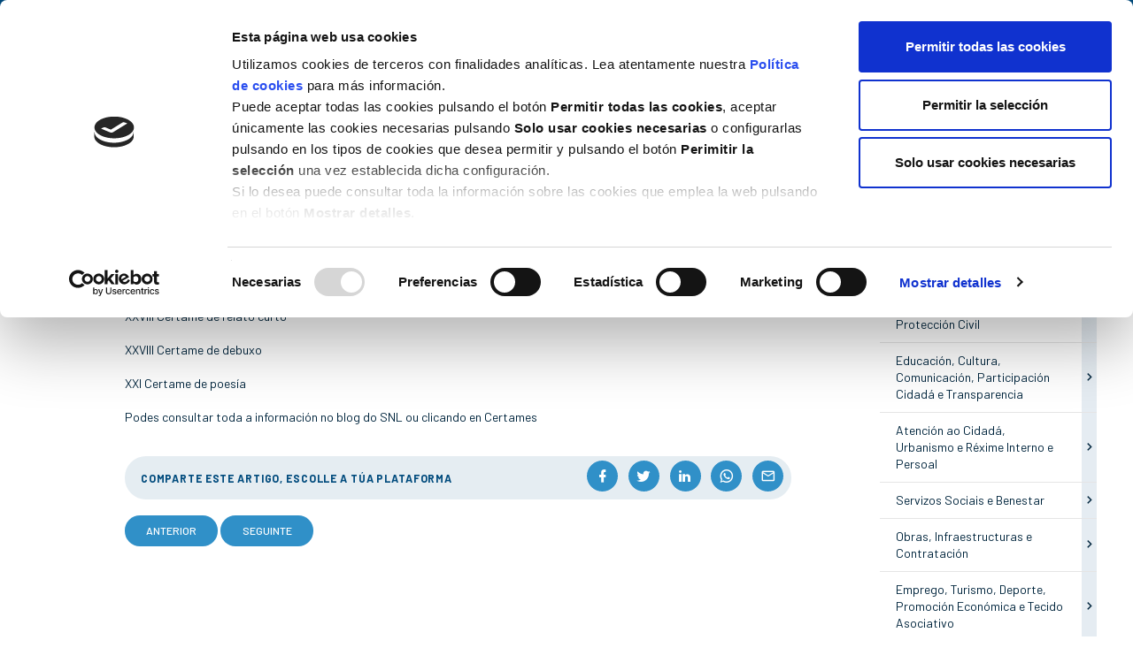

--- FILE ---
content_type: text/html; charset=UTF-8
request_url: https://www.concellodemino.gal/gl/post/letras-galegas-2018/
body_size: 9090
content:
<!DOCTYPE html>
<html lang="gl">

<head>
    <script id="Cookiebot" src="https://consent.cookiebot.com/uc.js" data-cbid="01ad59ec-ff4e-4bf2-8f87-1217c15169a7" data-blockingmode="auto" type="text/javascript"></script>

    <meta charset="utf-8" />
    <meta name="author" content="Concello de Miño" />
    <meta name="theme-color" content="#004b7d" />
    <meta name="viewport" content="width=device-width,initial-scale=1" />
        <meta name="description" content="Convocados os certames organizados co gallo das Letras Galegas 2018.

XXVIII Certame de relato curto

XXVIII Certame de debuxo

XXI Certame de poesía

Podes consultar toda a información no blog do SNL ou clicando en Certames" />
    <title>LETRAS GALEGAS 2018 | Concello de Miño</title>
    <link type="image/png" rel="icon" href="https://www.concellodemino.gal/images/favicon.png" />
    <link rel="canonical" href="https://www.concellodemino.gal/gl/post/letras-galegas-2018"/><link rel="alternate" hreflang="es" href="https://www.concellodemino.gal/es/post/letras-galegas-2018"/><link rel="alternate" hreflang="gl" href="https://www.concellodemino.gal/gl/post/letras-galegas-2018"/>                    <meta property="og:site_name" content="Concello de Miño" />
                    <meta property="og:url" content="https://www.concellodemino.gal/gl/post/letras-galegas-2018" />
                    <meta property="og:locale" content="gl_ES" />
                    <meta property="og:title" content="LETRAS GALEGAS 2018" />
                    <meta property="og:description" content="Convocados os certames organizados co gallo das Letras Galegas 2018.

XXVIII Certame de relato curto

XXVIII Certame de debuxo

XXI Certame de poesía

Podes consultar toda a información no blog do SNL ou clicando en Certames" />
                    <meta property="og:image" content="https://www.concellodemino.gal/images/dc_modulos/blog/_mini/post_fb/default.jpg?t=2025070407" />
                    <meta name="twitter:card" content="summary_large_image" />
                            <meta name="twitter:title" content="LETRAS GALEGAS 2018" />
                            <meta name="twitter:description" content="Convocados os certames organizados co gallo das Letras Galegas 2018.

XXVIII Certame de relato curto

XXVIII Certame de debuxo

XXI Certame de poesía

Podes consultar toda a información no blog do SNL ou clicando en Certames" />
                            <meta name="twitter:image" content="https://www.concellodemino.gal/images/dc_modulos/blog/_mini/post_fb/default.jpg?t=2025070407" />
                            <meta name="twitter:image:alt" content="LETRAS GALEGAS 2018" />
                            <meta property="og:type" content="article" />
        <style>
        #preload {
            width: 100%;
            height: 100vh;
            background: url('https://www.concellodemino.gal/images/loader.gif') no-repeat center #fff;
            position: fixed;
            z-index: 100000;
            top: 0;
            left: 0
        }
    </style>
    <noscript>
        <style>
            #preload {
                display: none !important
            }
        </style>
    </noscript>

    <style>
        .cat-27-color, .cat-4-color, .cat-47-color, .cat-31-color, .cat-33-color, .cat-36-color, .cat-41-color, .cat-45-color, .cat-50-color, .cat-54-color, .cat-59-color, .cat-62-color, .cat-64-color, .cat-67-color, .cat-72-color, .cat-76-color { color: #00bcd4!important }
            .cat-28-color, .cat-5-color, .cat-48-color, .cat-32-color, .cat-34-color, .cat-37-color, .cat-42-color, .cat-46-color, .cat-51-color, .cat-55-color, .cat-60-color, .cat-63-color, .cat-65-color, .cat-68-color, .cat-73-color, .cat-77-color { color: #5683c6!important }
            .cat-29-color, .cat-24-color, .cat-49-color, .cat-35-color, .cat-38-color, .cat-43-color, .cat-52-color, .cat-56-color, .cat-61-color, .cat-66-color, .cat-69-color, .cat-74-color { color: #4a148c!important }
            .cat-30-color, .cat-25-color, .cat-39-color, .cat-44-color, .cat-53-color, .cat-57-color, .cat-70-color, .cat-75-color { color: #4db6ac!important }
            .cat-26-color, .cat-40-color, .cat-58-color, .cat-71-color { color: #00253d!important }
                </style>
</head>

<body>
    <div id="preload"></div>
    <header class="stickyHeader">
        <div class="flex header-top flex-column">
            <div class="container">
                <div class="flex-row float-right">
                    <div id="header-estaticas">
                        <a href="https://www.concellodemino.gal/gl/ligazons"> Ligazóns </a>
                        <a href="https://www.concellodemino.gal/gl/contacto"> Contacto</a>
                    </div>
                    <div id="header-redes">
                        <a class="mdi mdi-facebook" href="https://es-es.facebook.com/concellomino/" title="" target="_blank" rel="nofollow"></a>
                        <a class="mdi mdi-twitter" href="https://twitter.com/concellomino" title="" target="_blank" rel="nofollow"></a>
                        <a class="mdi mdi-youtube" href="https://www.youtube.com/channel/UCxOjNVvV9MUJSuEgB4zV0gA" title="" target="_blank" rel="nofollow"></a>
                    </div>
                                            <div id="header-idiomas">
                                                            <a  href="https://www.concellodemino.gal/es/post/letras-galegas-2018" title="">
                                    <img src="https://www.concellodemino.gal/images/iconos/idioma-es.svg" alt="" />
                                    es                                </a>
                                                            <a class="idioma-act" href="https://www.concellodemino.gal/gl/post/letras-galegas-2018" title="">
                                    <img src="https://www.concellodemino.gal/images/iconos/idioma-gl.svg" alt="" />
                                    gl                                </a>
                                                    </div>
                                    </div>
            </div>
        </div>
        <div class="container">
            <div class="header-down">
                <div class="flex flex-row flex-space-between">
                    <a id="header-logo" href="https://www.concellodemino.gal/gl/" title="">
                        <img src="https://www.concellodemino.gal/images/iconos/logo.svg" alt="Concello de Miño" />
                    </a>
                                            <div id="header-menu"><div id="mainMenu"><div id="mainMenu-root" class="mainMenu-elem"><span class="mainMenu-link" onclick="mainMenu()" title="Menú"></span><div class="mainMenu-niv mainMenu-niv1"><nav><div id="mainMenu-concello" class="mainMenu-elem"><span class="mainMenu-sub">Concello</span><div class="mainMenu-niv mainMenu-niv2"><nav><div id="mainMenu-alcalde" class="mainMenu-elem"><a class="mainMenu-link" href="https://www.concellodemino.gal/gl/alcalde" title="">Alcalde </a></div><div id="mainMenu-corporacion" class="mainMenu-elem"><a class="mainMenu-link" href="https://www.concellodemino.gal/gl/corporacion" title="">Corporación </a></div><div id="mainMenu-goberno" class="mainMenu-elem"><a class="mainMenu-link" href="https://www.concellodemino.gal/gl/goberno" title="">Goberno </a></div><div id="mainMenu-plenos" class="mainMenu-elem"><a class="mainMenu-link" href="https://www.concellodemino.gal/gl/plenos" title="">Plenos</a></div></nav></div></div><div id="mainMenu-areas" class="mainMenu-elem"><span class="mainMenu-sub">Áreas</span><div class="mainMenu-niv mainMenu-niv2"><nav><div id="mainMenu-area-economia" class="mainMenu-elem"><a class="mainMenu-link" href="https://www.concellodemino.gal/gl/economia-facenda-seguridade-cidada-proteccion-civil" title="">Economía, Facenda, Seguridade Cidadá e Protección Civil</a></div><div id="mainMenu-area-educacion" class="mainMenu-elem"><a class="mainMenu-link" href="https://www.concellodemino.gal/gl/educacion-cultura-comunicacion-participacion-cidada-transparencia" title="">Educación, Cultura, Comunicación, Transparencia e Igualdade</a></div><div id="mainMenu-area-atencion" class="mainMenu-elem"><a class="mainMenu-link" href="https://www.concellodemino.gal/gl/atencion-ao-cidada-urbanismo-rexime-interno-persoal" title="">Atención á Cidadanía, Urbanismo e Réxime Interno</a></div><div id="mainMenu-area-servizos" class="mainMenu-elem"><a class="mainMenu-link" href="https://www.concellodemino.gal/gl/servizos-sociais-benestar" title="">Servizos Sociais</a></div><div id="mainMenu-area-obras" class="mainMenu-elem"><a class="mainMenu-link" href="https://www.concellodemino.gal/gl/obras-infraestructuras-contratacion" title="">Infraestruturas e Contratación</a></div><div id="mainMenu-area-emprego" class="mainMenu-elem"><a class="mainMenu-link" href="https://www.concellodemino.gal/gl/emprego-turismo-deporte-promocion-economica-tecido-asociativo" title="">Deporte, Turismo, Promoción Económica e Xuventude</a></div><div id="mainMenu-area-medio" class="mainMenu-elem"><a class="mainMenu-link" href="https://www.concellodemino.gal/gl/medio-ambiente-zonas-verdes-praias-servizos" title="">Medio Ambiente, Praias e Servizos Xerais</a></div><div id="mainMenu-area-novas" class="mainMenu-elem"><a class="mainMenu-link" href="https://www.concellodemino.gal/gl/novas-tecnoloxias-sociedade-dixital" title="">Novas Tecnoloxías e Sociedade Dixital</a></div></nav></div></div><div id="mainMenu-novas" class="mainMenu-elem mainMenu-elem-act"><a class="mainMenu-link" href="https://www.concellodemino.gal/gl/novas" title="">Novas</a></div><div id="mainMenu-axenda" class="mainMenu-elem"><a class="mainMenu-link" href="https://www.concellodemino.gal/gl/axenda" title="">Axenda</a></div><div id="mainMenu-descargas" class="mainMenu-elem"><a class="mainMenu-link" href="https://www.concellodemino.gal/gl/revistas" title="">Revista municipal</a></div><div id="mainMenu-transparencia" class="mainMenu-elem"><a class="mainMenu-link" href="https://sede.concellodemino.gal/sxc/gl/portal_transparencia/" title="" target="_blank">Transparencia<img src="https://www.concellodemino.gal/images/iconos/link-ext.svg" alt=""/></a></div><div id="mainMenu-sede-e" class="mainMenu-elem"><a class="mainMenu-link" href=" https://sede.concellodemino.gal/" title="" target="_blank">Sede-e<img src="https://www.concellodemino.gal/images/iconos/link-ext.svg" alt=""/></a></div><div id="mainMenu-geoportal-datos" class="mainMenu-elem"><a class="mainMenu-link" href="https://experience.arcgis.com/experience/958be2eeb0f9421f861a6778feabc825" title="" target="_blank">Xeoportal de Datos<img src="https://www.concellodemino.gal/images/iconos/link-ext.svg" alt=""/></a></div></nav></div></div></div></div>
                                                        </div>
            </div>
        </div>
    </header>

    
    
<div class="container flex-column-xs" id='entrada'>
    <section class="noticia">
        <div class="top" >
            <!-- CABECERA AXENDA -->
            
            <!-- CABECERA DE NOVAS-->
                                    <div class="post-fec visible-xs">
                12 de 
                abr de 
                2018            </div>

                        <h1 class="post-tit">LETRAS GALEGAS 2018</h1>
            <div class="space flex flex-row flex-space-between">
                                                <div class="post-cat">
                    <h2>Xeral</h2>
                                    </div>
                                                <div class="post-fec hidden-xs">
                    12 de 
                    abr de 
                    2018                </div>
            </div>
                    </div>

        <!-- SECCION COMUN AXENDA E NOVSA -->
                <div class="post-txt">
            Convocados os certames organizados co gallo das Letras Galegas 2018.<br/><br/>XXVIII Certame de relato curto<br/><br/>XXVIII Certame de debuxo<br/><br/>XXI Certame de poesía<br/><br/>Podes consultar toda a información no blog do SNL ou clicando en <a href="http://minoengalego.blogspot.com.es/">Certames</a>
                                </div>

                <div class="post-sharer flex-row flex-space-between">
            <p class=" hidden-xs">comparte este artigo, escolle a túa plataforma</p>
            <div class="redes">
                <a  class="mdi mdi-facebook"  href="https://www.concellodemino.gal/gl/novas/share/facebook/letras-galegas-2018" title="Compartir en facebook" title="" target="_blank" rel="nofollow"></a>
                <a  class="mdi mdi-twitter"  href="https://www.concellodemino.gal/gl/novas/share/twitter/letras-galegas-2018" title="Compartir en twitter" title="" target="_blank" rel="nofollow"></a>
                <a  class="mdi mdi-linkedin"  href="https://www.concellodemino.gal/gl/novas/share/linkedin/letras-galegas-2018" title="Compartir en linkedin" title="" target="_blank" rel="nofollow"></a>
                <a class="mdi mdi-whatsapp"  href="whatsapp://send?text=LETRAS+GALEGAS+2018 - https://www.concellodemino.gal/gl/post/letras-galegas-2018" title="Compartir en whatsapp" title="" target="_blank" rel="nofollow"></a>
                <a class="mdi mdi-email-outline" href="mailto:?subject=LETRAS+GALEGAS+2018&body=https%3A%2F%2Fwww.concellodemino.gal%2Fgl%2Fpost%2Fletras-galegas-2018" title="Compartir en email"  title="" target="_blank" rel="nofollow"></a>
            </div>
        </div>

                
                        <div class="post-nav">
                        <a class="btn btn-blue-white" href="https://www.concellodemino.gal/gl/post/relacion-definitiva-de-admitidos-e-excluidos-na-praza-de-arquitecto" title="">Anterior</a>
                                    <a class="btn btn-blue-white" href="https://www.concellodemino.gal/gl/post/convocatoria-para-a-contratacion-dun-dunha-tecnico-a-de-turismo-como-persoal-laboral-temporal-no-concello-de-mino" title="">Seguinte</a>
                    </div>
            </section>

    <aside>
                
<div class="form-group">
    <label for="buscador" class="sr-only"></label>
    <div class="input-group">
        <input id="buscador" class="form-control" type="text" placeholder="Buscar" value=""/>
        <a class="input-group-addon" href="javascript:buscarPost()" title=""> <img class="img-buscador" src="https://www.concellodemino.gal/images/iconos/icon-buscador.svg" alt=""/> </a>
        <input id="base-busqueda" type="hidden" value="https://www.concellodemino.gal/gl/novas/all/page-1/"/>
    </div>
</div>


                        <div id="categorias">
            <h2>Categorías</h2>
            <ul>
                                <li id='categoria1'>
                    <div>
                        <a href="https://www.concellodemino.gal/gl/novas/xeral" title="">Xeral</a>
                                            </div>
                                    </li>
                                <li id='categoria2'>
                    <div>
                        <a href="https://www.concellodemino.gal/gl/novas/economia-facenda-seguridade-cidada-proteccion-civil" title="">Economía, Facenda, Seguridade Cidadá e Protección Civil</a>
                                                <span onclick='javascript:toggleCategoria(2)'></span>
                                            </div>
                                        <ul>
                                                <li><a href="https://www.concellodemino.gal/gl/novas/economia" title="">Economía</a></li>
                                                <li><a href="https://www.concellodemino.gal/gl/novas/facenda" title="">Facenda</a></li>
                                                <li><a href="https://www.concellodemino.gal/gl/novas/seguridade-cidada" title="">Seguridade Cidadá</a></li>
                                                <li><a href="https://www.concellodemino.gal/gl/novas/proteccion-civil" title="">Protección Civil</a></li>
                                            </ul>
                                    </li>
                                <li id='categoria3'>
                    <div>
                        <a href="https://www.concellodemino.gal/gl/novas/educacion-cultura-comunicacion-participacion-cidada-transparencia" title="">Educación, Cultura, Comunicación, Participación Cidadá e Transparencia</a>
                                                <span onclick='javascript:toggleCategoria(3)'></span>
                                            </div>
                                        <ul>
                                                <li><a href="https://www.concellodemino.gal/gl/novas/educacion" title="">Educación</a></li>
                                                <li><a href="https://www.concellodemino.gal/gl/novas/cultura" title="">Cultura</a></li>
                                                <li><a href="https://www.concellodemino.gal/gl/novas/comunicacion" title="">Comunicación</a></li>
                                                <li><a href="https://www.concellodemino.gal/gl/novas/participacion-cidada" title="">Participación Cidadá</a></li>
                                                <li><a href="https://www.concellodemino.gal/gl/novas/transparencia" title="">Transparencia</a></li>
                                            </ul>
                                    </li>
                                <li id='categoria10'>
                    <div>
                        <a href="https://www.concellodemino.gal/gl/novas/atencion-ao-cidada-urbanismo-rexime-interno-persoal" title="">Atención ao Cidadá, Urbanismo e Réxime Interno e Persoal</a>
                                                <span onclick='javascript:toggleCategoria(10)'></span>
                                            </div>
                                        <ul>
                                                <li><a href="https://www.concellodemino.gal/gl/novas/atencion-ao-cidada" title="">Atención ao Cidadá</a></li>
                                                <li><a href="https://www.concellodemino.gal/gl/novas/urbanismo" title="">Urbanismo</a></li>
                                                <li><a href="https://www.concellodemino.gal/gl/novas/rexime-interno-persoal" title="">Réxime Interno e Persoal</a></li>
                                            </ul>
                                    </li>
                                <li id='categoria11'>
                    <div>
                        <a href="https://www.concellodemino.gal/gl/novas/servizos-sociais-benestar" title="">Servizos Sociais e Benestar</a>
                                                <span onclick='javascript:toggleCategoria(11)'></span>
                                            </div>
                                        <ul>
                                                <li><a href="https://www.concellodemino.gal/gl/novas/servizos-sociais" title="">Servizos Sociais</a></li>
                                                <li><a href="https://www.concellodemino.gal/gl/novas/benestar" title="">Benestar</a></li>
                                            </ul>
                                    </li>
                                <li id='categoria12'>
                    <div>
                        <a href="https://www.concellodemino.gal/gl/novas/obras-infraestructuras-contratacion" title="">Obras, Infraestructuras e Contratación</a>
                                                <span onclick='javascript:toggleCategoria(12)'></span>
                                            </div>
                                        <ul>
                                                <li><a href="https://www.concellodemino.gal/gl/novas/obras" title="">Obras</a></li>
                                                <li><a href="https://www.concellodemino.gal/gl/novas/infraestructuras" title="">Infraestructuras</a></li>
                                                <li><a href="https://www.concellodemino.gal/gl/novas/contratacion" title="">Contratación</a></li>
                                            </ul>
                                    </li>
                                <li id='categoria13'>
                    <div>
                        <a href="https://www.concellodemino.gal/gl/novas/emprego-turismo-deporte-promocion-economica-tecido-asociativo" title="">Emprego, Turismo, Deporte, Promoción Económica e Tecido Asociativo</a>
                                                <span onclick='javascript:toggleCategoria(13)'></span>
                                            </div>
                                        <ul>
                                                <li><a href="https://www.concellodemino.gal/gl/novas/emprego" title="">Emprego</a></li>
                                                <li><a href="https://www.concellodemino.gal/gl/novas/turismo" title="">Turismo</a></li>
                                                <li><a href="https://www.concellodemino.gal/gl/novas/deporte" title="">Deporte</a></li>
                                                <li><a href="https://www.concellodemino.gal/gl/novas/promocion-economica" title="">Promoción Económica</a></li>
                                                <li><a href="https://www.concellodemino.gal/gl/novas/tecido-asociativo" title="">Tecido Asociativo</a></li>
                                            </ul>
                                    </li>
                                <li id='categoria14'>
                    <div>
                        <a href="https://www.concellodemino.gal/gl/novas/medio-ambiente-zonas-verdes-praias-servizos" title="">Medio Ambiente, Zonas Verdes, Praias e Servizos</a>
                                                <span onclick='javascript:toggleCategoria(14)'></span>
                                            </div>
                                        <ul>
                                                <li><a href="https://www.concellodemino.gal/gl/novas/medio-ambiente" title="">Medio Ambiente</a></li>
                                                <li><a href="https://www.concellodemino.gal/gl/novas/zonas-verdes" title="">Zonas Verdes</a></li>
                                                <li><a href="https://www.concellodemino.gal/gl/novas/praias" title="">Praias</a></li>
                                                <li><a href="https://www.concellodemino.gal/gl/novas/servizos" title="">Servizos</a></li>
                                            </ul>
                                    </li>
                                <li id='categoria15'>
                    <div>
                        <a href="https://www.concellodemino.gal/gl/novas/novas-tecnoloxias-sociedade-dixital" title="">Novas Tecnoloxías e Sociedade Dixital</a>
                                                <span onclick='javascript:toggleCategoria(15)'></span>
                                            </div>
                                        <ul>
                                                <li><a href="https://www.concellodemino.gal/gl/novas/novas-tecnoloxias" title="">Novas Tecnoloxías</a></li>
                                                <li><a href="https://www.concellodemino.gal/gl/novas/sociedade-dixital" title="">Sociedade Dixital</a></li>
                                            </ul>
                                    </li>
                                <li id='categoria16'>
                    <div>
                        <a href="https://www.concellodemino.gal/gl/novas/igualdade" title="">Igualdade</a>
                                            </div>
                                    </li>
                            </ul>
        </div>
        
                         <div id="leidos">
            <h2>Máis leídas</h2>
            <ul>
                                <li><a href="https://www.concellodemino.gal/gl/post/consulta-online-do-inventario-municipal-de-caminos" title="">CONSULTA ONLINE DO INVENTARIO MUNICIPAL DE CAMIÑOS</a></li>
                                <li><a href="https://www.concellodemino.gal/gl/post/senda-dos-sentidos" title="">SENDA DOS SENTIDOS</a></li>
                                <li><a href="https://www.concellodemino.gal/gl/post/convocatoria-para-a-creacion-dunha-bolsa-de-emprego-de-auxiliares-administrativos" title="">CONVOCATORIA PARA A CREACIÓN DUNHA BOLSA DE EMPREGO DE AUXILIARES ADMINISTRATIVOS</a></li>
                            </ul>
        </div>
        
                
                        <div id="archivo">
            <h2>Arquivo</h2>
            <ul>
                            <li id='ano2026' class="ano">
                <a href="javascript:toggleArchivo('ano2026')" title="" rel="nofollow">2026</a>
                <ul>
                                        <li class="mes"><a href="https://www.concellodemino.gal/gl/novas/data/2026/1" title=""><span>Xaneiro</span></a></li>
                                </ul>
            </li>
                        <li id='ano2025' class="ano">
                <a href="javascript:toggleArchivo('ano2025')" title="" rel="nofollow">2025</a>
                <ul>
                                        <li class="mes"><a href="https://www.concellodemino.gal/gl/novas/data/2025/12" title=""><span>Decembro</span></a></li>
                                        <li class="mes"><a href="https://www.concellodemino.gal/gl/novas/data/2025/11" title=""><span>Novembro</span></a></li>
                                        <li class="mes"><a href="https://www.concellodemino.gal/gl/novas/data/2025/10" title=""><span>Outubro</span></a></li>
                                        <li class="mes"><a href="https://www.concellodemino.gal/gl/novas/data/2025/9" title=""><span>Setembro</span></a></li>
                                        <li class="mes"><a href="https://www.concellodemino.gal/gl/novas/data/2025/8" title=""><span>Agosto</span></a></li>
                                        <li class="mes"><a href="https://www.concellodemino.gal/gl/novas/data/2025/7" title=""><span>Xullo</span></a></li>
                                        <li class="mes"><a href="https://www.concellodemino.gal/gl/novas/data/2025/6" title=""><span>Xuño</span></a></li>
                                        <li class="mes"><a href="https://www.concellodemino.gal/gl/novas/data/2025/5" title=""><span>Maio</span></a></li>
                                        <li class="mes"><a href="https://www.concellodemino.gal/gl/novas/data/2025/4" title=""><span>Abril</span></a></li>
                                        <li class="mes"><a href="https://www.concellodemino.gal/gl/novas/data/2025/3" title=""><span>Marzo</span></a></li>
                                        <li class="mes"><a href="https://www.concellodemino.gal/gl/novas/data/2025/2" title=""><span>Febreiro</span></a></li>
                                        <li class="mes"><a href="https://www.concellodemino.gal/gl/novas/data/2025/1" title=""><span>Xaneiro</span></a></li>
                                </ul>
            </li>
                        <li id='ano2024' class="ano">
                <a href="javascript:toggleArchivo('ano2024')" title="" rel="nofollow">2024</a>
                <ul>
                                        <li class="mes"><a href="https://www.concellodemino.gal/gl/novas/data/2024/12" title=""><span>Decembro</span></a></li>
                                        <li class="mes"><a href="https://www.concellodemino.gal/gl/novas/data/2024/11" title=""><span>Novembro</span></a></li>
                                        <li class="mes"><a href="https://www.concellodemino.gal/gl/novas/data/2024/10" title=""><span>Outubro</span></a></li>
                                        <li class="mes"><a href="https://www.concellodemino.gal/gl/novas/data/2024/9" title=""><span>Setembro</span></a></li>
                                        <li class="mes"><a href="https://www.concellodemino.gal/gl/novas/data/2024/8" title=""><span>Agosto</span></a></li>
                                        <li class="mes"><a href="https://www.concellodemino.gal/gl/novas/data/2024/7" title=""><span>Xullo</span></a></li>
                                        <li class="mes"><a href="https://www.concellodemino.gal/gl/novas/data/2024/6" title=""><span>Xuño</span></a></li>
                                        <li class="mes"><a href="https://www.concellodemino.gal/gl/novas/data/2024/5" title=""><span>Maio</span></a></li>
                                        <li class="mes"><a href="https://www.concellodemino.gal/gl/novas/data/2024/4" title=""><span>Abril</span></a></li>
                                        <li class="mes"><a href="https://www.concellodemino.gal/gl/novas/data/2024/3" title=""><span>Marzo</span></a></li>
                                        <li class="mes"><a href="https://www.concellodemino.gal/gl/novas/data/2024/2" title=""><span>Febreiro</span></a></li>
                                        <li class="mes"><a href="https://www.concellodemino.gal/gl/novas/data/2024/1" title=""><span>Xaneiro</span></a></li>
                                </ul>
            </li>
                        <li id='ano2023' class="ano">
                <a href="javascript:toggleArchivo('ano2023')" title="" rel="nofollow">2023</a>
                <ul>
                                        <li class="mes"><a href="https://www.concellodemino.gal/gl/novas/data/2023/12" title=""><span>Decembro</span></a></li>
                                        <li class="mes"><a href="https://www.concellodemino.gal/gl/novas/data/2023/11" title=""><span>Novembro</span></a></li>
                                        <li class="mes"><a href="https://www.concellodemino.gal/gl/novas/data/2023/10" title=""><span>Outubro</span></a></li>
                                        <li class="mes"><a href="https://www.concellodemino.gal/gl/novas/data/2023/9" title=""><span>Setembro</span></a></li>
                                        <li class="mes"><a href="https://www.concellodemino.gal/gl/novas/data/2023/8" title=""><span>Agosto</span></a></li>
                                        <li class="mes"><a href="https://www.concellodemino.gal/gl/novas/data/2023/7" title=""><span>Xullo</span></a></li>
                                        <li class="mes"><a href="https://www.concellodemino.gal/gl/novas/data/2023/6" title=""><span>Xuño</span></a></li>
                                        <li class="mes"><a href="https://www.concellodemino.gal/gl/novas/data/2023/5" title=""><span>Maio</span></a></li>
                                        <li class="mes"><a href="https://www.concellodemino.gal/gl/novas/data/2023/4" title=""><span>Abril</span></a></li>
                                        <li class="mes"><a href="https://www.concellodemino.gal/gl/novas/data/2023/3" title=""><span>Marzo</span></a></li>
                                        <li class="mes"><a href="https://www.concellodemino.gal/gl/novas/data/2023/2" title=""><span>Febreiro</span></a></li>
                                        <li class="mes"><a href="https://www.concellodemino.gal/gl/novas/data/2023/1" title=""><span>Xaneiro</span></a></li>
                                </ul>
            </li>
                        <li id='ano2022' class="ano">
                <a href="javascript:toggleArchivo('ano2022')" title="" rel="nofollow">2022</a>
                <ul>
                                        <li class="mes"><a href="https://www.concellodemino.gal/gl/novas/data/2022/12" title=""><span>Decembro</span></a></li>
                                        <li class="mes"><a href="https://www.concellodemino.gal/gl/novas/data/2022/11" title=""><span>Novembro</span></a></li>
                                        <li class="mes"><a href="https://www.concellodemino.gal/gl/novas/data/2022/10" title=""><span>Outubro</span></a></li>
                                        <li class="mes"><a href="https://www.concellodemino.gal/gl/novas/data/2022/9" title=""><span>Setembro</span></a></li>
                                        <li class="mes"><a href="https://www.concellodemino.gal/gl/novas/data/2022/8" title=""><span>Agosto</span></a></li>
                                        <li class="mes"><a href="https://www.concellodemino.gal/gl/novas/data/2022/6" title=""><span>Xuño</span></a></li>
                                        <li class="mes"><a href="https://www.concellodemino.gal/gl/novas/data/2022/5" title=""><span>Maio</span></a></li>
                                        <li class="mes"><a href="https://www.concellodemino.gal/gl/novas/data/2022/4" title=""><span>Abril</span></a></li>
                                        <li class="mes"><a href="https://www.concellodemino.gal/gl/novas/data/2022/3" title=""><span>Marzo</span></a></li>
                                        <li class="mes"><a href="https://www.concellodemino.gal/gl/novas/data/2022/2" title=""><span>Febreiro</span></a></li>
                                        <li class="mes"><a href="https://www.concellodemino.gal/gl/novas/data/2022/1" title=""><span>Xaneiro</span></a></li>
                                </ul>
            </li>
                        <li id='ano2021' class="ano">
                <a href="javascript:toggleArchivo('ano2021')" title="" rel="nofollow">2021</a>
                <ul>
                                        <li class="mes"><a href="https://www.concellodemino.gal/gl/novas/data/2021/12" title=""><span>Decembro</span></a></li>
                                        <li class="mes"><a href="https://www.concellodemino.gal/gl/novas/data/2021/11" title=""><span>Novembro</span></a></li>
                                        <li class="mes"><a href="https://www.concellodemino.gal/gl/novas/data/2021/9" title=""><span>Setembro</span></a></li>
                                        <li class="mes"><a href="https://www.concellodemino.gal/gl/novas/data/2021/7" title=""><span>Xullo</span></a></li>
                                        <li class="mes"><a href="https://www.concellodemino.gal/gl/novas/data/2021/6" title=""><span>Xuño</span></a></li>
                                        <li class="mes"><a href="https://www.concellodemino.gal/gl/novas/data/2021/5" title=""><span>Maio</span></a></li>
                                        <li class="mes"><a href="https://www.concellodemino.gal/gl/novas/data/2021/4" title=""><span>Abril</span></a></li>
                                        <li class="mes"><a href="https://www.concellodemino.gal/gl/novas/data/2021/3" title=""><span>Marzo</span></a></li>
                                        <li class="mes"><a href="https://www.concellodemino.gal/gl/novas/data/2021/2" title=""><span>Febreiro</span></a></li>
                                        <li class="mes"><a href="https://www.concellodemino.gal/gl/novas/data/2021/1" title=""><span>Xaneiro</span></a></li>
                                </ul>
            </li>
                        <li id='ano2020' class="ano">
                <a href="javascript:toggleArchivo('ano2020')" title="" rel="nofollow">2020</a>
                <ul>
                                        <li class="mes"><a href="https://www.concellodemino.gal/gl/novas/data/2020/12" title=""><span>Decembro</span></a></li>
                                        <li class="mes"><a href="https://www.concellodemino.gal/gl/novas/data/2020/11" title=""><span>Novembro</span></a></li>
                                        <li class="mes"><a href="https://www.concellodemino.gal/gl/novas/data/2020/10" title=""><span>Outubro</span></a></li>
                                        <li class="mes"><a href="https://www.concellodemino.gal/gl/novas/data/2020/9" title=""><span>Setembro</span></a></li>
                                        <li class="mes"><a href="https://www.concellodemino.gal/gl/novas/data/2020/8" title=""><span>Agosto</span></a></li>
                                        <li class="mes"><a href="https://www.concellodemino.gal/gl/novas/data/2020/6" title=""><span>Xuño</span></a></li>
                                        <li class="mes"><a href="https://www.concellodemino.gal/gl/novas/data/2020/5" title=""><span>Maio</span></a></li>
                                        <li class="mes"><a href="https://www.concellodemino.gal/gl/novas/data/2020/4" title=""><span>Abril</span></a></li>
                                        <li class="mes"><a href="https://www.concellodemino.gal/gl/novas/data/2020/3" title=""><span>Marzo</span></a></li>
                                        <li class="mes"><a href="https://www.concellodemino.gal/gl/novas/data/2020/2" title=""><span>Febreiro</span></a></li>
                                </ul>
            </li>
                        <li id='ano2019' class="ano">
                <a href="javascript:toggleArchivo('ano2019')" title="" rel="nofollow">2019</a>
                <ul>
                                        <li class="mes"><a href="https://www.concellodemino.gal/gl/novas/data/2019/12" title=""><span>Decembro</span></a></li>
                                        <li class="mes"><a href="https://www.concellodemino.gal/gl/novas/data/2019/11" title=""><span>Novembro</span></a></li>
                                        <li class="mes"><a href="https://www.concellodemino.gal/gl/novas/data/2019/9" title=""><span>Setembro</span></a></li>
                                        <li class="mes"><a href="https://www.concellodemino.gal/gl/novas/data/2019/8" title=""><span>Agosto</span></a></li>
                                        <li class="mes"><a href="https://www.concellodemino.gal/gl/novas/data/2019/7" title=""><span>Xullo</span></a></li>
                                        <li class="mes"><a href="https://www.concellodemino.gal/gl/novas/data/2019/3" title=""><span>Marzo</span></a></li>
                                        <li class="mes"><a href="https://www.concellodemino.gal/gl/novas/data/2019/2" title=""><span>Febreiro</span></a></li>
                                        <li class="mes"><a href="https://www.concellodemino.gal/gl/novas/data/2019/1" title=""><span>Xaneiro</span></a></li>
                                </ul>
            </li>
                        <li id='ano2018' class="ano">
                <a href="javascript:toggleArchivo('ano2018')" title="" rel="nofollow">2018</a>
                <ul>
                                        <li class="mes"><a href="https://www.concellodemino.gal/gl/novas/data/2018/12" title=""><span>Decembro</span></a></li>
                                        <li class="mes"><a href="https://www.concellodemino.gal/gl/novas/data/2018/11" title=""><span>Novembro</span></a></li>
                                        <li class="mes"><a href="https://www.concellodemino.gal/gl/novas/data/2018/10" title=""><span>Outubro</span></a></li>
                                        <li class="mes"><a href="https://www.concellodemino.gal/gl/novas/data/2018/9" title=""><span>Setembro</span></a></li>
                                        <li class="mes"><a href="https://www.concellodemino.gal/gl/novas/data/2018/8" title=""><span>Agosto</span></a></li>
                                        <li class="mes"><a href="https://www.concellodemino.gal/gl/novas/data/2018/7" title=""><span>Xullo</span></a></li>
                                        <li class="mes"><a href="https://www.concellodemino.gal/gl/novas/data/2018/6" title=""><span>Xuño</span></a></li>
                                        <li class="mes"><a href="https://www.concellodemino.gal/gl/novas/data/2018/5" title=""><span>Maio</span></a></li>
                                        <li class="mes"><a href="https://www.concellodemino.gal/gl/novas/data/2018/4" title=""><span>Abril</span></a></li>
                                        <li class="mes"><a href="https://www.concellodemino.gal/gl/novas/data/2018/3" title=""><span>Marzo</span></a></li>
                                        <li class="mes"><a href="https://www.concellodemino.gal/gl/novas/data/2018/2" title=""><span>Febreiro</span></a></li>
                                        <li class="mes"><a href="https://www.concellodemino.gal/gl/novas/data/2018/1" title=""><span>Xaneiro</span></a></li>
                                </ul>
            </li>
                        <li id='ano2017' class="ano">
                <a href="javascript:toggleArchivo('ano2017')" title="" rel="nofollow">2017</a>
                <ul>
                                        <li class="mes"><a href="https://www.concellodemino.gal/gl/novas/data/2017/12" title=""><span>Decembro</span></a></li>
                                        <li class="mes"><a href="https://www.concellodemino.gal/gl/novas/data/2017/11" title=""><span>Novembro</span></a></li>
                                        <li class="mes"><a href="https://www.concellodemino.gal/gl/novas/data/2017/10" title=""><span>Outubro</span></a></li>
                                        <li class="mes"><a href="https://www.concellodemino.gal/gl/novas/data/2017/9" title=""><span>Setembro</span></a></li>
                                        <li class="mes"><a href="https://www.concellodemino.gal/gl/novas/data/2017/8" title=""><span>Agosto</span></a></li>
                                        <li class="mes"><a href="https://www.concellodemino.gal/gl/novas/data/2017/7" title=""><span>Xullo</span></a></li>
                                        <li class="mes"><a href="https://www.concellodemino.gal/gl/novas/data/2017/6" title=""><span>Xuño</span></a></li>
                                        <li class="mes"><a href="https://www.concellodemino.gal/gl/novas/data/2017/5" title=""><span>Maio</span></a></li>
                                        <li class="mes"><a href="https://www.concellodemino.gal/gl/novas/data/2017/4" title=""><span>Abril</span></a></li>
                                        <li class="mes"><a href="https://www.concellodemino.gal/gl/novas/data/2017/3" title=""><span>Marzo</span></a></li>
                                        <li class="mes"><a href="https://www.concellodemino.gal/gl/novas/data/2017/2" title=""><span>Febreiro</span></a></li>
                                        <li class="mes"><a href="https://www.concellodemino.gal/gl/novas/data/2017/1" title=""><span>Xaneiro</span></a></li>
                                </ul>
            </li>
                        <li id='ano2016' class="ano">
                <a href="javascript:toggleArchivo('ano2016')" title="" rel="nofollow">2016</a>
                <ul>
                                        <li class="mes"><a href="https://www.concellodemino.gal/gl/novas/data/2016/12" title=""><span>Decembro</span></a></li>
                                        <li class="mes"><a href="https://www.concellodemino.gal/gl/novas/data/2016/11" title=""><span>Novembro</span></a></li>
                                        <li class="mes"><a href="https://www.concellodemino.gal/gl/novas/data/2016/10" title=""><span>Outubro</span></a></li>
                                        <li class="mes"><a href="https://www.concellodemino.gal/gl/novas/data/2016/9" title=""><span>Setembro</span></a></li>
                                        <li class="mes"><a href="https://www.concellodemino.gal/gl/novas/data/2016/8" title=""><span>Agosto</span></a></li>
                                        <li class="mes"><a href="https://www.concellodemino.gal/gl/novas/data/2016/7" title=""><span>Xullo</span></a></li>
                                        <li class="mes"><a href="https://www.concellodemino.gal/gl/novas/data/2016/6" title=""><span>Xuño</span></a></li>
                                        <li class="mes"><a href="https://www.concellodemino.gal/gl/novas/data/2016/5" title=""><span>Maio</span></a></li>
                                        <li class="mes"><a href="https://www.concellodemino.gal/gl/novas/data/2016/4" title=""><span>Abril</span></a></li>
                                        <li class="mes"><a href="https://www.concellodemino.gal/gl/novas/data/2016/3" title=""><span>Marzo</span></a></li>
                                        <li class="mes"><a href="https://www.concellodemino.gal/gl/novas/data/2016/2" title=""><span>Febreiro</span></a></li>
                                        <li class="mes"><a href="https://www.concellodemino.gal/gl/novas/data/2016/1" title=""><span>Xaneiro</span></a></li>
                                </ul>
            </li>
                        <li id='ano2015' class="ano">
                <a href="javascript:toggleArchivo('ano2015')" title="" rel="nofollow">2015</a>
                <ul>
                                        <li class="mes"><a href="https://www.concellodemino.gal/gl/novas/data/2015/12" title=""><span>Decembro</span></a></li>
                                        <li class="mes"><a href="https://www.concellodemino.gal/gl/novas/data/2015/11" title=""><span>Novembro</span></a></li>
                                        <li class="mes"><a href="https://www.concellodemino.gal/gl/novas/data/2015/10" title=""><span>Outubro</span></a></li>
                                        <li class="mes"><a href="https://www.concellodemino.gal/gl/novas/data/2015/9" title=""><span>Setembro</span></a></li>
                                        <li class="mes"><a href="https://www.concellodemino.gal/gl/novas/data/2015/7" title=""><span>Xullo</span></a></li>
                                        <li class="mes"><a href="https://www.concellodemino.gal/gl/novas/data/2015/4" title=""><span>Abril</span></a></li>
                                        <li class="mes"><a href="https://www.concellodemino.gal/gl/novas/data/2015/3" title=""><span>Marzo</span></a></li>
                                </ul>
            </li>
                        <li id='ano2014' class="ano">
                <a href="javascript:toggleArchivo('ano2014')" title="" rel="nofollow">2014</a>
                <ul>
                                        <li class="mes"><a href="https://www.concellodemino.gal/gl/novas/data/2014/7" title=""><span>Xullo</span></a></li>
                                </ul>
            </li>
                        <li id='ano2012' class="ano">
                <a href="javascript:toggleArchivo('ano2012')" title="" rel="nofollow">2012</a>
                <ul>
                                        <li class="mes"><a href="https://www.concellodemino.gal/gl/novas/data/2012/5" title=""><span>Maio</span></a></li>
                                    </ul>
            </li>
            </ul>                       
        </div>
        
                    </aside>
</div>



    <footer>
        <div class="up">
            <div class=" flex-row">
                <div class="cont-1 hidden-xs">
                    <div class="concello flex-column">
                        <div class="section-title">Concello</div>
                        <a class="section-cont" target="_blank" href=" https://www.dacoruna.gal/concellos/ordenanzas/?valorenvio=soloentidad&tipobusqueda=&id=&entidad=63&Submit=Mostrar+entidad "> Ordenanzas</a>
                        <a class="section-cont" href="https://www.concellodemino.gal/gl/plenos"> Plenos</a>
                    </div>
                    <div class="servizos flex-column">
                        <div class="section-title">servizos electrónicos</div>
                        <a class="section-cont" target="_blank" href=" https://sede.concellodemino.gal/sxc/gl/portal_transparencia/ "> Transparencia</a>
                        <a class="section-cont" target="_blank" href=" https://sede.concellodemino.gal/sxc/gl/"> Sede-e</a>
                        <a class="section-cont" target="_blank" href=" https://contrataciondelestado.es/wps/poc?uri=deeplink%3AperfilContratante&idBp=pIMXoikdwDE%3D"> Perfil contratante</a>
                        <div class="en-camino hidden-xs">
                            <img class="img-responsive" src="https://www.concellodemino.gal/images/iconos/en-camino.svg" alt="" />
                        </div>
                    </div>
                    <a class="footer-banner" href="http://www.linaverdemino.gal/index.asp?lng=es" title="" target="_blank">
                        <img src="https://www.concellodemino.gal/images/inicioFront/banner.gif" class="img-responsive center-block" alt="" />
                    </a>
                    <a class="footer-banner" href="https://minoengalego.blogspot.com/" title="" target="_blank">
                        <img src="https://www.concellodemino.gal/images/inicioFront/banner-normalizacion.jpg" class="img-responsive center-block" alt="" />
                    </a>
                </div>
                <div class="cont-2 hidden-xs">
                    <div class="areas flex-column">
                        <div class="section-title">áreas</div>
                        <a class="section-cont" href="https://www.concellodemino.gal/gl/educacion-cultura-comunicacion-participacion-cidada-transparencia"> Educación, Cultura, Comunicación, Transparencia, e Igualdade</a>
                        <a class="section-cont" href="https://www.concellodemino.gal/gl/economia-facenda-seguridade-cidada-proteccion-civil"> Economía, Facenda, Seguridade Cidadá e Protección Civil</a>
                        <a class="section-cont" href="https://www.concellodemino.gal/gl/atencion-ao-cidada-urbanismo-rexime-interno-persoal"> Atención ao Cidadá, Urbanismo e Réxime Interno e Persoal</a>
                        <a class="section-cont" href="https://www.concellodemino.gal/gl/servizos-sociais-benestar"> Servizos Sociais e Benestar</a>
                        <a class="section-cont" href="https://www.concellodemino.gal/gl/obras-infraestructuras-contratacion"> Obras, Infraestructuras e Contratación</a>
                        <a class="section-cont" href="https://www.concellodemino.gal/gl/emprego-turismo-deporte-promocion-economica-tecido-asociativo"> Emprego, Turismo, Deporte, Promoción Económica e Tecido Asociativo</a>
                        <a class="section-cont" href="https://www.concellodemino.gal/gl/medio-ambiente-zonas-verdes-praias-servizos"> Medio Ambiente, Zonas Verdes, Praias e Servizos</a>
                        <a class="section-cont" href="https://www.concellodemino.gal/gl/novas-tecnoloxias-sociedade-dixital"> Novas Tecnoloxías e Sociedade Dixital</a>
                        <a class="section-cont" href="https://www.concellodemino.gal/area-igualdade"> Igualdade</a>
                    </div>
                </div>
                <div class="cont-3 ">
                    <div class="contacto flex-column">
                        <div class="fila1 flex-column">
                            <div class="section-title">contacto</div>
                            <div class="section-cont">Teléfonos de interese</div>
                            <div class="section-cont">Oficinas Xerais - <span class="text-light">981 782 006</span></div>
                            <div class="section-cont">Atención ao ciudadano - <span class="text-light">604 004 418<br />(dispoñible tamén por whatsapp)</span></div>
                            <div class="section-txt">comunicacion@concellodemino.gal</div>
                        </div>
                        <div class="section-title"> Horario de inverno</div>
                        <div class="flex-row flex-space-between">
                            <div class="columna flex-column">
                                <div class="section-cont"> Luns a venres</div>
                                <a class="section-txt"> 9:00 a 15:00</a>
                            </div>
                        </div>
                        <div class="section-title"> Horario de verán</div>
                        <div class="flex-row flex-space-between">
                            <div class="columna flex-column">
                                <div class="section-cont"> Luns a venres</div>
                                <a class="section-txt"> 9:00 a 14:00</a>
                            </div>
                        </div>
                    </div>
                    <div class="redes">
                        <div class="section-title">síguenos en</div>
                        <a class="mdi mdi-facebook" href="https://es-es.facebook.com/concellomino/" title="" target="_blank" rel="nofollow"></a>
                        <a class="mdi mdi-twitter" href="https://twitter.com/concellomino" title="" target="_blank" rel="nofollow"></a>
                        <a class="mdi mdi-youtube" href="https://www.youtube.com/channel/UCxOjNVvV9MUJSuEgB4zV0gA" title="" target="_blank" rel="nofollow"></a>
                    </div>
                    <div class="en-camino visible-xs">
                        <img src="https://www.concellodemino.gal/images/iconos/en-camino.svg" alt="" />
                    </div>
                    <a class="footer-banner visible-xs" href="http://www.linaverdemino.gal/index.asp?lng=es" title="" target="_blank">
                        <img src="https://www.concellodemino.gal/images/inicioFront/banner.gif" class="img-responsive" alt="" />
                    </a>

                    <a class="footer-banner visible-xs" href="https://minoengalego.blogspot.com/" title="" target="_blank">
                        <img src="https://www.concellodemino.gal/images/inicioFront/banner-normalizacion.jpg" class="img-responsive" alt="" />
                    </a>
                </div>
            </div>
        </div>
        <div class="down ">
            <div class=" contenido flex-row flex-column-xs">
                <div class=" left">
                    2026© Concello de Miño                </div>
                <div class=" right flex-row flex-column-xs">
                    <a href="https://www.concellodemino.gal/gl/aviso-legal" title="">Aviso legal</a>
                    <a href="https://www.concellodemino.gal/gl/proteccion-datos" title="">Política de protección de datos </a>
                    <a href="https://www.concellodemino.gal/gl/politica-cookies" title="">Política de cookies</a>
                    <a href="javascript:CookieConsent.renew();CookieDeclaration.SetUserStatusLabel();" title="">Xestionar cookies</a>
                    <a class="hidden-xs " href="https://www.duacode.com" title="Deseñado por Duacode" target="_blank" rel="nofollow">
                        Deseñado por                        <img src="https://www.concellodemino.gal/images/iconos/duacode.svg" alt="duacode - software y diseño. mezclado, no agitado" />
                    </a>
                </div>
                <a class="visible-xs " href="https://www.duacode.com" title="Deseñado por Duacode" target="_blank" rel="nofollow">
                    Deseñado por                    <img src="https://www.concellodemino.gal/images/iconos/duacode.svg" alt="duacode - software y diseño. mezclado, no agitado" />
                </a>
            </div>
        </div>
        <div class="diputacion">
            <a href="https://www.concellodemino.gal/gl/plan-de-obras-e-servizos" title="">
                <img src="https://www.concellodemino.gal/images/iconos/diputacion.png" alt="Deputación da Coruña"/>
            </a>
        </div>
    </footer>
    <a id="scroll-up" onclick="scrollToPos('html')"></a>
    
    <input type="hidden" id="idPagina" name="idPagina" value="postTipo1-entrada" />
    <input type="hidden" id="url" name="url" value="https://www.concellodemino.gal/gl/" />
    <input type="hidden" id="urlSinIdioma" name="urlSinIdioma" value="https://www.concellodemino.gal/" />
    <input type="hidden" id="controladorActual" name="controladorActual" value="blog/postsFront" />

    <link type="text/css" rel="stylesheet" href="//fonts.googleapis.com/css2?family=Barlow:wght@400;500;600;700;800;900&display=swap" /><link type="text/css" rel="stylesheet" href="//cdn.materialdesignicons.com/4.7.95/css/materialdesignicons.min.css" /><link type="text/css" rel="stylesheet" href="https://www.concellodemino.gal/assets/min/2025070407/css/front.min.css?t=2025070407" /><link type="text/css" rel="stylesheet" href="https://www.concellodemino.gal/css/dc_modulos/blog/postsFront/entrada.css?t=2025070407" /><script src="https://www.concellodemino.gal/assets/min/2025070407/js/front.min.js?t=2025070407"></script><script src="https://www.concellodemino.gal/assets/min/2025070407/js/dc_modulos/blog/postsFront/formBuscador.min.js"></script><script src="https://www.concellodemino.gal/assets/min/2025070407/js/dc_modulos/blog/postsFront/entrada.min.js"></script><script src="https://www.concellodemino.gal/assets/min/2025070407/js/dc_modulos/blog/postsFront/archivo.min.js"></script><script src="https://www.concellodemino.gal/scripts/comun/2025070407.js"></script>
    
    
    
    <script type="application/ld+json">{"@context":"http:\/\/schema.org","@type":"WebSite","name":"Concello de Mi\u00f1o","alternateName":"Todo o que precisas a un paso","url":"https:\/\/www.concellodemino.gal\/"}</script><script type="application/ld+json">{"@context":"http:\/\/schema.org","@type":"BlogPosting","articleSection":"Novas","headline":"LETRAS GALEGAS 2018","author":{"@type":"Person","name":"Administrador"},"dateCreated":"2018-04-12 13:18:41","datePublished":"2018-04-12 13:18:41","dateModified":"2018-04-12 13:18:41","image":"https:\/\/www.concellodemino.gal\/images\/dc_modulos\/blog\/_mini\/post_fb\/default.jpg?t=2025070407","publisher":{"@type":"Organization","name":"Concello de Mi\u00f1o","logo":{"@type":"ImageObject","url":"https:\/\/www.concellodemino.gal\/images\/logo.png"}}}</script></body>

</html>